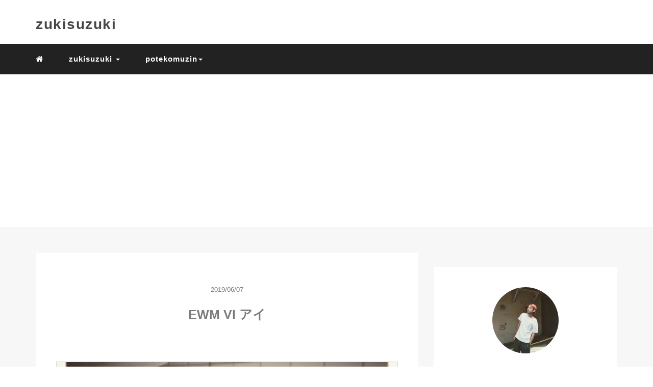

--- FILE ---
content_type: text/html; charset=UTF-8
request_url: https://zukisuzuki.com/ewm-vi-%E3%82%A2%E3%82%A4/
body_size: 8392
content:
<!DOCTYPE HTML>
<html lang="ja">
<head>
<link rel="stylesheet" href="https://zukisuzuki.com/wp-content/themes/minimal_blue%E3%81%AE%E3%82%B3%E3%83%92%E3%82%9A%E3%83%BC/css/style.css" type="text/css"/>

<meta charset="utf-8" />
<meta name="viewport" content="width=device-width, initial-scale=1">

<title>
EWM VI アイ | zukisuzukizukisuzuki</title>
<link rel="shortcut icon" href="https://zukisuzuki.com/wp-content/themes/minimal_blue%E3%81%AE%E3%82%B3%E3%83%92%E3%82%9A%E3%83%BC/images/favicon.ico">
<link href="//netdna.bootstrapcdn.com/font-awesome/4.0.3/css/font-awesome.min.css" rel="stylesheet">

		<!-- All in One SEO 4.9.3 - aioseo.com -->
	<meta name="robots" content="max-image-preview:large" />
	<meta name="author" content="zukisuzuki"/>
	<link rel="canonical" href="https://zukisuzuki.com/ewm-vi-%e3%82%a2%e3%82%a4/" />
	<meta name="generator" content="All in One SEO (AIOSEO) 4.9.3" />
		<meta property="og:locale" content="ja_JP" />
		<meta property="og:site_name" content="zukisuzuki" />
		<meta property="og:type" content="article" />
		<meta property="og:title" content="EWM VI アイ | zukisuzuki" />
		<meta property="og:url" content="https://zukisuzuki.com/ewm-vi-%e3%82%a2%e3%82%a4/" />
		<meta property="article:published_time" content="2019-06-07T00:50:34+00:00" />
		<meta property="article:modified_time" content="2019-06-07T00:50:34+00:00" />
		<meta name="twitter:card" content="summary_large_image" />
		<meta name="twitter:site" content="@zukisuzuki" />
		<meta name="twitter:title" content="EWM VI アイ | zukisuzuki" />
		<meta name="twitter:creator" content="@zukisuzuki" />
		<script type="application/ld+json" class="aioseo-schema">
			{"@context":"https:\/\/schema.org","@graph":[{"@type":"BreadcrumbList","@id":"https:\/\/zukisuzuki.com\/ewm-vi-%e3%82%a2%e3%82%a4\/#breadcrumblist","itemListElement":[{"@type":"ListItem","@id":"https:\/\/zukisuzuki.com#listItem","position":1,"name":"\u30db\u30fc\u30e0","item":"https:\/\/zukisuzuki.com","nextItem":{"@type":"ListItem","@id":"https:\/\/zukisuzuki.com\/ewm-vi-%e3%82%a2%e3%82%a4\/#listItem","name":"EWM VI \u30a2\u30a4"}},{"@type":"ListItem","@id":"https:\/\/zukisuzuki.com\/ewm-vi-%e3%82%a2%e3%82%a4\/#listItem","position":2,"name":"EWM VI \u30a2\u30a4","previousItem":{"@type":"ListItem","@id":"https:\/\/zukisuzuki.com#listItem","name":"\u30db\u30fc\u30e0"}}]},{"@type":"ItemPage","@id":"https:\/\/zukisuzuki.com\/ewm-vi-%e3%82%a2%e3%82%a4\/#itempage","url":"https:\/\/zukisuzuki.com\/ewm-vi-%e3%82%a2%e3%82%a4\/","name":"EWM VI \u30a2\u30a4 | zukisuzuki","inLanguage":"ja","isPartOf":{"@id":"https:\/\/zukisuzuki.com\/#website"},"breadcrumb":{"@id":"https:\/\/zukisuzuki.com\/ewm-vi-%e3%82%a2%e3%82%a4\/#breadcrumblist"},"author":{"@id":"https:\/\/zukisuzuki.com\/author\/zukisuzuki\/#author"},"creator":{"@id":"https:\/\/zukisuzuki.com\/author\/zukisuzuki\/#author"},"datePublished":"2019-06-07T09:50:34+09:00","dateModified":"2019-06-07T09:50:34+09:00"},{"@type":"Organization","@id":"https:\/\/zukisuzuki.com\/#organization","name":"zukisuzuki","url":"https:\/\/zukisuzuki.com\/","sameAs":["https:\/\/twitter.com\/zukisuzuki"]},{"@type":"Person","@id":"https:\/\/zukisuzuki.com\/author\/zukisuzuki\/#author","url":"https:\/\/zukisuzuki.com\/author\/zukisuzuki\/","name":"zukisuzuki"},{"@type":"WebSite","@id":"https:\/\/zukisuzuki.com\/#website","url":"https:\/\/zukisuzuki.com\/","name":"zukisuzuki","inLanguage":"ja","publisher":{"@id":"https:\/\/zukisuzuki.com\/#organization"}}]}
		</script>
		<!-- All in One SEO -->

<link rel="alternate" title="oEmbed (JSON)" type="application/json+oembed" href="https://zukisuzuki.com/wp-json/oembed/1.0/embed?url=https%3A%2F%2Fzukisuzuki.com%2Fewm-vi-%25e3%2582%25a2%25e3%2582%25a4%2F" />
<link rel="alternate" title="oEmbed (XML)" type="text/xml+oembed" href="https://zukisuzuki.com/wp-json/oembed/1.0/embed?url=https%3A%2F%2Fzukisuzuki.com%2Fewm-vi-%25e3%2582%25a2%25e3%2582%25a4%2F&#038;format=xml" />
<style id='wp-img-auto-sizes-contain-inline-css' type='text/css'>
img:is([sizes=auto i],[sizes^="auto," i]){contain-intrinsic-size:3000px 1500px}
/*# sourceURL=wp-img-auto-sizes-contain-inline-css */
</style>
<style id='wp-block-library-inline-css' type='text/css'>
:root{--wp-block-synced-color:#7a00df;--wp-block-synced-color--rgb:122,0,223;--wp-bound-block-color:var(--wp-block-synced-color);--wp-editor-canvas-background:#ddd;--wp-admin-theme-color:#007cba;--wp-admin-theme-color--rgb:0,124,186;--wp-admin-theme-color-darker-10:#006ba1;--wp-admin-theme-color-darker-10--rgb:0,107,160.5;--wp-admin-theme-color-darker-20:#005a87;--wp-admin-theme-color-darker-20--rgb:0,90,135;--wp-admin-border-width-focus:2px}@media (min-resolution:192dpi){:root{--wp-admin-border-width-focus:1.5px}}.wp-element-button{cursor:pointer}:root .has-very-light-gray-background-color{background-color:#eee}:root .has-very-dark-gray-background-color{background-color:#313131}:root .has-very-light-gray-color{color:#eee}:root .has-very-dark-gray-color{color:#313131}:root .has-vivid-green-cyan-to-vivid-cyan-blue-gradient-background{background:linear-gradient(135deg,#00d084,#0693e3)}:root .has-purple-crush-gradient-background{background:linear-gradient(135deg,#34e2e4,#4721fb 50%,#ab1dfe)}:root .has-hazy-dawn-gradient-background{background:linear-gradient(135deg,#faaca8,#dad0ec)}:root .has-subdued-olive-gradient-background{background:linear-gradient(135deg,#fafae1,#67a671)}:root .has-atomic-cream-gradient-background{background:linear-gradient(135deg,#fdd79a,#004a59)}:root .has-nightshade-gradient-background{background:linear-gradient(135deg,#330968,#31cdcf)}:root .has-midnight-gradient-background{background:linear-gradient(135deg,#020381,#2874fc)}:root{--wp--preset--font-size--normal:16px;--wp--preset--font-size--huge:42px}.has-regular-font-size{font-size:1em}.has-larger-font-size{font-size:2.625em}.has-normal-font-size{font-size:var(--wp--preset--font-size--normal)}.has-huge-font-size{font-size:var(--wp--preset--font-size--huge)}.has-text-align-center{text-align:center}.has-text-align-left{text-align:left}.has-text-align-right{text-align:right}.has-fit-text{white-space:nowrap!important}#end-resizable-editor-section{display:none}.aligncenter{clear:both}.items-justified-left{justify-content:flex-start}.items-justified-center{justify-content:center}.items-justified-right{justify-content:flex-end}.items-justified-space-between{justify-content:space-between}.screen-reader-text{border:0;clip-path:inset(50%);height:1px;margin:-1px;overflow:hidden;padding:0;position:absolute;width:1px;word-wrap:normal!important}.screen-reader-text:focus{background-color:#ddd;clip-path:none;color:#444;display:block;font-size:1em;height:auto;left:5px;line-height:normal;padding:15px 23px 14px;text-decoration:none;top:5px;width:auto;z-index:100000}html :where(.has-border-color){border-style:solid}html :where([style*=border-top-color]){border-top-style:solid}html :where([style*=border-right-color]){border-right-style:solid}html :where([style*=border-bottom-color]){border-bottom-style:solid}html :where([style*=border-left-color]){border-left-style:solid}html :where([style*=border-width]){border-style:solid}html :where([style*=border-top-width]){border-top-style:solid}html :where([style*=border-right-width]){border-right-style:solid}html :where([style*=border-bottom-width]){border-bottom-style:solid}html :where([style*=border-left-width]){border-left-style:solid}html :where(img[class*=wp-image-]){height:auto;max-width:100%}:where(figure){margin:0 0 1em}html :where(.is-position-sticky){--wp-admin--admin-bar--position-offset:var(--wp-admin--admin-bar--height,0px)}@media screen and (max-width:600px){html :where(.is-position-sticky){--wp-admin--admin-bar--position-offset:0px}}

/*# sourceURL=wp-block-library-inline-css */
</style><style id='global-styles-inline-css' type='text/css'>
:root{--wp--preset--aspect-ratio--square: 1;--wp--preset--aspect-ratio--4-3: 4/3;--wp--preset--aspect-ratio--3-4: 3/4;--wp--preset--aspect-ratio--3-2: 3/2;--wp--preset--aspect-ratio--2-3: 2/3;--wp--preset--aspect-ratio--16-9: 16/9;--wp--preset--aspect-ratio--9-16: 9/16;--wp--preset--color--black: #000000;--wp--preset--color--cyan-bluish-gray: #abb8c3;--wp--preset--color--white: #ffffff;--wp--preset--color--pale-pink: #f78da7;--wp--preset--color--vivid-red: #cf2e2e;--wp--preset--color--luminous-vivid-orange: #ff6900;--wp--preset--color--luminous-vivid-amber: #fcb900;--wp--preset--color--light-green-cyan: #7bdcb5;--wp--preset--color--vivid-green-cyan: #00d084;--wp--preset--color--pale-cyan-blue: #8ed1fc;--wp--preset--color--vivid-cyan-blue: #0693e3;--wp--preset--color--vivid-purple: #9b51e0;--wp--preset--gradient--vivid-cyan-blue-to-vivid-purple: linear-gradient(135deg,rgb(6,147,227) 0%,rgb(155,81,224) 100%);--wp--preset--gradient--light-green-cyan-to-vivid-green-cyan: linear-gradient(135deg,rgb(122,220,180) 0%,rgb(0,208,130) 100%);--wp--preset--gradient--luminous-vivid-amber-to-luminous-vivid-orange: linear-gradient(135deg,rgb(252,185,0) 0%,rgb(255,105,0) 100%);--wp--preset--gradient--luminous-vivid-orange-to-vivid-red: linear-gradient(135deg,rgb(255,105,0) 0%,rgb(207,46,46) 100%);--wp--preset--gradient--very-light-gray-to-cyan-bluish-gray: linear-gradient(135deg,rgb(238,238,238) 0%,rgb(169,184,195) 100%);--wp--preset--gradient--cool-to-warm-spectrum: linear-gradient(135deg,rgb(74,234,220) 0%,rgb(151,120,209) 20%,rgb(207,42,186) 40%,rgb(238,44,130) 60%,rgb(251,105,98) 80%,rgb(254,248,76) 100%);--wp--preset--gradient--blush-light-purple: linear-gradient(135deg,rgb(255,206,236) 0%,rgb(152,150,240) 100%);--wp--preset--gradient--blush-bordeaux: linear-gradient(135deg,rgb(254,205,165) 0%,rgb(254,45,45) 50%,rgb(107,0,62) 100%);--wp--preset--gradient--luminous-dusk: linear-gradient(135deg,rgb(255,203,112) 0%,rgb(199,81,192) 50%,rgb(65,88,208) 100%);--wp--preset--gradient--pale-ocean: linear-gradient(135deg,rgb(255,245,203) 0%,rgb(182,227,212) 50%,rgb(51,167,181) 100%);--wp--preset--gradient--electric-grass: linear-gradient(135deg,rgb(202,248,128) 0%,rgb(113,206,126) 100%);--wp--preset--gradient--midnight: linear-gradient(135deg,rgb(2,3,129) 0%,rgb(40,116,252) 100%);--wp--preset--font-size--small: 13px;--wp--preset--font-size--medium: 20px;--wp--preset--font-size--large: 36px;--wp--preset--font-size--x-large: 42px;--wp--preset--spacing--20: 0.44rem;--wp--preset--spacing--30: 0.67rem;--wp--preset--spacing--40: 1rem;--wp--preset--spacing--50: 1.5rem;--wp--preset--spacing--60: 2.25rem;--wp--preset--spacing--70: 3.38rem;--wp--preset--spacing--80: 5.06rem;--wp--preset--shadow--natural: 6px 6px 9px rgba(0, 0, 0, 0.2);--wp--preset--shadow--deep: 12px 12px 50px rgba(0, 0, 0, 0.4);--wp--preset--shadow--sharp: 6px 6px 0px rgba(0, 0, 0, 0.2);--wp--preset--shadow--outlined: 6px 6px 0px -3px rgb(255, 255, 255), 6px 6px rgb(0, 0, 0);--wp--preset--shadow--crisp: 6px 6px 0px rgb(0, 0, 0);}:where(.is-layout-flex){gap: 0.5em;}:where(.is-layout-grid){gap: 0.5em;}body .is-layout-flex{display: flex;}.is-layout-flex{flex-wrap: wrap;align-items: center;}.is-layout-flex > :is(*, div){margin: 0;}body .is-layout-grid{display: grid;}.is-layout-grid > :is(*, div){margin: 0;}:where(.wp-block-columns.is-layout-flex){gap: 2em;}:where(.wp-block-columns.is-layout-grid){gap: 2em;}:where(.wp-block-post-template.is-layout-flex){gap: 1.25em;}:where(.wp-block-post-template.is-layout-grid){gap: 1.25em;}.has-black-color{color: var(--wp--preset--color--black) !important;}.has-cyan-bluish-gray-color{color: var(--wp--preset--color--cyan-bluish-gray) !important;}.has-white-color{color: var(--wp--preset--color--white) !important;}.has-pale-pink-color{color: var(--wp--preset--color--pale-pink) !important;}.has-vivid-red-color{color: var(--wp--preset--color--vivid-red) !important;}.has-luminous-vivid-orange-color{color: var(--wp--preset--color--luminous-vivid-orange) !important;}.has-luminous-vivid-amber-color{color: var(--wp--preset--color--luminous-vivid-amber) !important;}.has-light-green-cyan-color{color: var(--wp--preset--color--light-green-cyan) !important;}.has-vivid-green-cyan-color{color: var(--wp--preset--color--vivid-green-cyan) !important;}.has-pale-cyan-blue-color{color: var(--wp--preset--color--pale-cyan-blue) !important;}.has-vivid-cyan-blue-color{color: var(--wp--preset--color--vivid-cyan-blue) !important;}.has-vivid-purple-color{color: var(--wp--preset--color--vivid-purple) !important;}.has-black-background-color{background-color: var(--wp--preset--color--black) !important;}.has-cyan-bluish-gray-background-color{background-color: var(--wp--preset--color--cyan-bluish-gray) !important;}.has-white-background-color{background-color: var(--wp--preset--color--white) !important;}.has-pale-pink-background-color{background-color: var(--wp--preset--color--pale-pink) !important;}.has-vivid-red-background-color{background-color: var(--wp--preset--color--vivid-red) !important;}.has-luminous-vivid-orange-background-color{background-color: var(--wp--preset--color--luminous-vivid-orange) !important;}.has-luminous-vivid-amber-background-color{background-color: var(--wp--preset--color--luminous-vivid-amber) !important;}.has-light-green-cyan-background-color{background-color: var(--wp--preset--color--light-green-cyan) !important;}.has-vivid-green-cyan-background-color{background-color: var(--wp--preset--color--vivid-green-cyan) !important;}.has-pale-cyan-blue-background-color{background-color: var(--wp--preset--color--pale-cyan-blue) !important;}.has-vivid-cyan-blue-background-color{background-color: var(--wp--preset--color--vivid-cyan-blue) !important;}.has-vivid-purple-background-color{background-color: var(--wp--preset--color--vivid-purple) !important;}.has-black-border-color{border-color: var(--wp--preset--color--black) !important;}.has-cyan-bluish-gray-border-color{border-color: var(--wp--preset--color--cyan-bluish-gray) !important;}.has-white-border-color{border-color: var(--wp--preset--color--white) !important;}.has-pale-pink-border-color{border-color: var(--wp--preset--color--pale-pink) !important;}.has-vivid-red-border-color{border-color: var(--wp--preset--color--vivid-red) !important;}.has-luminous-vivid-orange-border-color{border-color: var(--wp--preset--color--luminous-vivid-orange) !important;}.has-luminous-vivid-amber-border-color{border-color: var(--wp--preset--color--luminous-vivid-amber) !important;}.has-light-green-cyan-border-color{border-color: var(--wp--preset--color--light-green-cyan) !important;}.has-vivid-green-cyan-border-color{border-color: var(--wp--preset--color--vivid-green-cyan) !important;}.has-pale-cyan-blue-border-color{border-color: var(--wp--preset--color--pale-cyan-blue) !important;}.has-vivid-cyan-blue-border-color{border-color: var(--wp--preset--color--vivid-cyan-blue) !important;}.has-vivid-purple-border-color{border-color: var(--wp--preset--color--vivid-purple) !important;}.has-vivid-cyan-blue-to-vivid-purple-gradient-background{background: var(--wp--preset--gradient--vivid-cyan-blue-to-vivid-purple) !important;}.has-light-green-cyan-to-vivid-green-cyan-gradient-background{background: var(--wp--preset--gradient--light-green-cyan-to-vivid-green-cyan) !important;}.has-luminous-vivid-amber-to-luminous-vivid-orange-gradient-background{background: var(--wp--preset--gradient--luminous-vivid-amber-to-luminous-vivid-orange) !important;}.has-luminous-vivid-orange-to-vivid-red-gradient-background{background: var(--wp--preset--gradient--luminous-vivid-orange-to-vivid-red) !important;}.has-very-light-gray-to-cyan-bluish-gray-gradient-background{background: var(--wp--preset--gradient--very-light-gray-to-cyan-bluish-gray) !important;}.has-cool-to-warm-spectrum-gradient-background{background: var(--wp--preset--gradient--cool-to-warm-spectrum) !important;}.has-blush-light-purple-gradient-background{background: var(--wp--preset--gradient--blush-light-purple) !important;}.has-blush-bordeaux-gradient-background{background: var(--wp--preset--gradient--blush-bordeaux) !important;}.has-luminous-dusk-gradient-background{background: var(--wp--preset--gradient--luminous-dusk) !important;}.has-pale-ocean-gradient-background{background: var(--wp--preset--gradient--pale-ocean) !important;}.has-electric-grass-gradient-background{background: var(--wp--preset--gradient--electric-grass) !important;}.has-midnight-gradient-background{background: var(--wp--preset--gradient--midnight) !important;}.has-small-font-size{font-size: var(--wp--preset--font-size--small) !important;}.has-medium-font-size{font-size: var(--wp--preset--font-size--medium) !important;}.has-large-font-size{font-size: var(--wp--preset--font-size--large) !important;}.has-x-large-font-size{font-size: var(--wp--preset--font-size--x-large) !important;}
/*# sourceURL=global-styles-inline-css */
</style>

<style id='classic-theme-styles-inline-css' type='text/css'>
/*! This file is auto-generated */
.wp-block-button__link{color:#fff;background-color:#32373c;border-radius:9999px;box-shadow:none;text-decoration:none;padding:calc(.667em + 2px) calc(1.333em + 2px);font-size:1.125em}.wp-block-file__button{background:#32373c;color:#fff;text-decoration:none}
/*# sourceURL=/wp-includes/css/classic-themes.min.css */
</style>
<link rel="https://api.w.org/" href="https://zukisuzuki.com/wp-json/" /><link rel="alternate" title="JSON" type="application/json" href="https://zukisuzuki.com/wp-json/wp/v2/media/1939" /><meta name="generator" content="WordPress 6.9" />
<link rel='shortlink' href='https://zukisuzuki.com/?p=1939' />
<!-- Analytics by WP Statistics - https://wp-statistics.com -->
<script data-ad-client="ca-pub-8294477600742535" async src="https://pagead2.googlesyndication.com/pagead/js/adsbygoogle.js"></script>
	
</head>
<body>

<header itemscope="itemscope" itemtype="http://schema.org/WPHeader">
	<div class="container">
		<div class="row">

			<!-- スマホ用メニューボタン -->
			<div id="container" class="col-xs-2 sp-nav-btn">
				<div class="menu-btn">&#9776;</div>
			</div>

			<div class="col-xs-12 col-sm-12 title">
									<a href="https://zukisuzuki.com">zukisuzuki</a>
							</div>

		</div>
	</div>

			<!-- PC用 -->
		<div class="container-fluid nav-bg">
			<div class="container">
				<div class="row">
					<!-- PC用 -->
<nav>

	<ul class="nav navbar-nav">

		<li itemprop="url" class="sp-none"><a href="https://zukisuzuki.com/" itemprop="name"><i class="fa fa-home" aria-hidden="true"></i></a></li>
		<li class="dropdown" itemprop="url">
			<a href="#" itemprop="name" class="dropdown-toggle" data-toggle="dropdown" role="button" aria-haspopup="true" aria-expanded="false"> zukisuzuki <span class="caret"></span></a>
			<ul class="dropdown-menu">
				<li><a href="https://zukisuzuki.com/category/zuki/#">ALL</a></li>
			</ul>
		</li>
		<li class="dropdown" itemprop="url">
			<a href="#" itemprop="name" class="dropdown-toggle" data-toggle="dropdown" role="button" aria-haspopup="true" aria-expanded="false">potekomuzin<span class="caret"></span></a>
			<ul class="dropdown-menu">
				<li><a href="https://zukisuzuki.com/category/poteko/#">ALL</a></li>
			</ul>
		</li>
	</ul>
</nav>
				</div>
			</div>
		</div>
	
</header>

<!-- Blogのメインコンテンツエリア -->
<main id="main" itemprop="mainContentOfPage" itemscope="itemscope" itemtype="http://schema.org/Blog">
	<div class="container">
		<div class="row">

			<!-- articleタグのマークアップ -->
			<article itemscope="itemscope" itemtype="http://schema.org/BlogPosting" itemprop="blogPost">
				<section>
					<!-- 本文の表示 -->
					<div  itemprop="articleBody" class="col-xs-12 col-sm-8">


<div class="col-xs-12 wrap single">

	<p class="meta">
		    <time itemprop="datePublished">2019/06/07</time>
	</p>

	<h1 itemprop="headline">EWM VI アイ</h1>

	<p class="cat"></p>

	<!-- サムネイルの表示 -->
	<br />					<!-- /サムネイルの表示 -->

										<p class="attachment"><a href='https://zukisuzuki.com/wp-content/uploads/2019/06/6bda3c4ed1e9978989502153fe94d721.png'><img fetchpriority="high" decoding="async" width="300" height="169" src="https://zukisuzuki.com/wp-content/uploads/2019/06/6bda3c4ed1e9978989502153fe94d721-300x169.png" class="attachment-medium size-medium" alt="" srcset="https://zukisuzuki.com/wp-content/uploads/2019/06/6bda3c4ed1e9978989502153fe94d721-300x169.png 300w, https://zukisuzuki.com/wp-content/uploads/2019/06/6bda3c4ed1e9978989502153fe94d721-768x432.png 768w, https://zukisuzuki.com/wp-content/uploads/2019/06/6bda3c4ed1e9978989502153fe94d721-1024x576.png 1024w, https://zukisuzuki.com/wp-content/uploads/2019/06/6bda3c4ed1e9978989502153fe94d721.png 1920w" sizes="(max-width: 300px) 100vw, 300px" /></a></p>
					

<div class="tag">
				<p itemprop="keywords" class="keywords"><i class="fa fa-tags" aria-hidden="true"></i> </p>

				<ul class="sns_button list-unstyled clearfix">
	<li class="facebook-btn-icon col-xs-2">
		<a class="facebook-btn-icon-link" href="http://www.facebook.com/sharer.php?u=https://zukisuzuki.com/ewm-vi-%e3%82%a2%e3%82%a4/&amp;t=EWM VI アイ" target="_blank">
			<span class="icon-facebook"></span>
			facebook
		</a>
	</li>
	<li class="twitter-btn-icon col-xs-2">
		<a class="twitter-btn-icon-link" href="http://twitter.com/share?text=EWM VI アイ&url=https://zukisuzuki.com/ewm-vi-%e3%82%a2%e3%82%a4/" target="_blank">
			<span class="icon-twitter"></span>
			<span class="sns-share-small_text">Tweet</span>
		</a>
	</li>
	<li class="pocket-btn-icon col-xs-2">
		<a href="http://getpocket.com/edit?url=https://zukisuzuki.com/ewm-vi-%e3%82%a2%e3%82%a4/&title=EWM VI アイ"  class="pocket-btn-icon-link" target="_blank">
			<span class="icon-pocket"></span>
			<span class="sns-share-small_text">Read Later</span>
		</a>
	</li>
</ul>

				<div class="relatedposts">


</div>
</div>
				</div> <!-- end of articleBody -->
			</section>
		</article>
		<aside id="sidebar" class="col-xs-12 col-sm-4" role="complementary" itemscope="itemscope" itemtype="http://schema.org/WPSideBar">
    <div class="col-xs-12 author">
		<img src="https://zukisuzuki.com/wp-content/uploads/2019/10/37afe77659c5605783f8ae74aed0e3cf.jpg" class="img-responsive img-circle">
		<h4>ズキスズキ</h4>
		<hr>
		<p>音楽家。Lo-Fi宅録家。所属バンドはpotekomuzin。</p>
		<a href="https://zukisuzuki.com/profile/" class="pull-right">profile<i class="fa fa-angle-right"></i></a>
    <br />
    <a href="https://zukisuzuki.com/mail/" class="pull-right">お問い合わせ<i class="fa fa-angle-right"></i></a>
	</div>
	<div class="col-xs-12 form-group">
		<form method="get" action="https://zukisuzuki.com/" class="search-form">
			<div class="form-group has-feedback">
				<input type="text" name="s" id="s" placeholder="Search for..." class="form-control">
				<span class="glyphicon glyphicon-search form-control-feedback"></span>
			</div>
		</form>
	</div>
	

<div class="col-xs-12 recent text-center">
<h4>よく読まれている記事</h4>
<hr>

<!-- サムネイルの表示 -->
<div itemscope itemtype='schema.org/ImageObject' class="thumbnail">
<a style="background-image:url(https://zukisuzuki.com/wp-content/uploads/2020/07/3e2d3cff95504b26dadb9ef6645c0b90-1.png);" href="https://zukisuzuki.com/596-call-it-a-night/" title="インプットとアウトプットの時間を増やす【#596.Call It a Night】" itemprop="url" class="thumbnail-img"></a>
</div>

<!-- タイトル表示 -->
<h5 class="title" itemprop="name headline">
<a href="https://zukisuzuki.com/596-call-it-a-night/" title="インプットとアウトプットの時間を増やす【#596.Call It a Night】" itemprop="url">インプットとアウトプットの時間を増やす【#596.Call It a Night】</a>
</h5>

<!-- サムネイルの表示 -->
<div itemscope itemtype='schema.org/ImageObject' class="thumbnail">
<a style="background-image:url(https://zukisuzuki.com/wp-content/uploads/2020/07/3e2d3cff95504b26dadb9ef6645c0b90-2.png);" href="https://zukisuzuki.com/605-sway/" title="生きている限りは学び続けよう【#605.Sway】" itemprop="url" class="thumbnail-img"></a>
</div>

<!-- タイトル表示 -->
<h5 class="title" itemprop="name headline">
<a href="https://zukisuzuki.com/605-sway/" title="生きている限りは学び続けよう【#605.Sway】" itemprop="url">生きている限りは学び続けよう【#605.Sway】</a>
</h5>

<!-- サムネイルの表示 -->
<div itemscope itemtype='schema.org/ImageObject' class="thumbnail">
<a style="background-image:url(https://zukisuzuki.com/wp-content/uploads/2020/07/3e2d3cff95504b26dadb9ef6645c0b90.png);" href="https://zukisuzuki.com/586-early-work/" title="自分のことを管理する手間を省きたいのだ【#586.Early Work】" itemprop="url" class="thumbnail-img"></a>
</div>

<!-- タイトル表示 -->
<h5 class="title" itemprop="name headline">
<a href="https://zukisuzuki.com/586-early-work/" title="自分のことを管理する手間を省きたいのだ【#586.Early Work】" itemprop="url">自分のことを管理する手間を省きたいのだ【#586.Early Work】</a>
</h5>

<!-- サムネイルの表示 -->
<div itemscope itemtype='schema.org/ImageObject' class="thumbnail">
<a style="background-image:url(https://zukisuzuki.com/wp-content/uploads/2019/05/033d82762df9e0d9cccdf0ddb476157c.png);" href="https://zukisuzuki.com/128-info/" title="全てを真に受けないように【#128.インフォメーションプリーズ】" itemprop="url" class="thumbnail-img"></a>
</div>

<!-- タイトル表示 -->
<h5 class="title" itemprop="name headline">
<a href="https://zukisuzuki.com/128-info/" title="全てを真に受けないように【#128.インフォメーションプリーズ】" itemprop="url">全てを真に受けないように【#128.インフォメーションプリーズ】</a>
</h5>

<!-- サムネイルの表示 -->
<div itemscope itemtype='schema.org/ImageObject' class="thumbnail">
<a style="background-image:url(https://zukisuzuki.com/wp-content/uploads/2019/05/1b9c31f4f47fabb57cae3eadd7eda704-1.png);" href="https://zukisuzuki.com/59-tyukyu/" title="好きなものは好きと言える自分でありたい【#59. 中級者同盟】" itemprop="url" class="thumbnail-img"></a>
</div>

<!-- タイトル表示 -->
<h5 class="title" itemprop="name headline">
<a href="https://zukisuzuki.com/59-tyukyu/" title="好きなものは好きと言える自分でありたい【#59. 中級者同盟】" itemprop="url">好きなものは好きと言える自分でありたい【#59. 中級者同盟】</a>
</h5>

</div>
	<script async src="//pagead2.googlesyndication.com/pagead/js/adsbygoogle.js"></script>






	<div class="col-xs-12 archive">
		<h4>Archive</h4>
		<hr>
		<ul class="list-unstyled">
				<li><a href='https://zukisuzuki.com/2020/07/'>2020年7月</a>&nbsp;(28)</li>
	<li><a href='https://zukisuzuki.com/2020/06/'>2020年6月</a>&nbsp;(30)</li>
	<li><a href='https://zukisuzuki.com/2020/05/'>2020年5月</a>&nbsp;(31)</li>
	<li><a href='https://zukisuzuki.com/2020/04/'>2020年4月</a>&nbsp;(30)</li>
	<li><a href='https://zukisuzuki.com/2020/03/'>2020年3月</a>&nbsp;(31)</li>
	<li><a href='https://zukisuzuki.com/2020/02/'>2020年2月</a>&nbsp;(29)</li>
	<li><a href='https://zukisuzuki.com/2020/01/'>2020年1月</a>&nbsp;(31)</li>
	<li><a href='https://zukisuzuki.com/2019/12/'>2019年12月</a>&nbsp;(31)</li>
	<li><a href='https://zukisuzuki.com/2019/11/'>2019年11月</a>&nbsp;(30)</li>
	<li><a href='https://zukisuzuki.com/2019/10/'>2019年10月</a>&nbsp;(31)</li>
	<li><a href='https://zukisuzuki.com/2019/09/'>2019年9月</a>&nbsp;(30)</li>
	<li><a href='https://zukisuzuki.com/2019/08/'>2019年8月</a>&nbsp;(31)</li>
	<li><a href='https://zukisuzuki.com/2019/07/'>2019年7月</a>&nbsp;(31)</li>
	<li><a href='https://zukisuzuki.com/2019/06/'>2019年6月</a>&nbsp;(30)</li>
	<li><a href='https://zukisuzuki.com/2019/05/'>2019年5月</a>&nbsp;(31)</li>
	<li><a href='https://zukisuzuki.com/2019/04/'>2019年4月</a>&nbsp;(26)</li>
	<li><a href='https://zukisuzuki.com/2019/03/'>2019年3月</a>&nbsp;(31)</li>
	<li><a href='https://zukisuzuki.com/2019/02/'>2019年2月</a>&nbsp;(27)</li>
	<li><a href='https://zukisuzuki.com/2019/01/'>2019年1月</a>&nbsp;(30)</li>
	<li><a href='https://zukisuzuki.com/2018/12/'>2018年12月</a>&nbsp;(30)</li>
	<li><a href='https://zukisuzuki.com/2018/11/'>2018年11月</a>&nbsp;(11)</li>
		</ul>
	</div>
	<script async src="//pagead2.googlesyndication.com/pagead/js/adsbygoogle.js"></script>

</aside>
	</div> <!-- end onf row -->
</div> <!-- end onf container -->

</main><!-- end main -->

<!-- パンくずリスト -->

<div class="container-fluid breadcrumbs">
	<div class="container">
		<div class="row">
			<div class="col-xs-12">
				<div class="breadcrumbs-inner">

					<span class="" itemscope itemtype="http://data-vocabulary.org/Breadcrumb">
						<a href="https://zukisuzuki.com" itemprop="url">
							<span itemprop="title">HOME</span>
						</a>&gt;&nbsp;
					</span>

					
						<span class="breadcrumbs" itemscope itemtype="http://data-vocabulary.org/Breadcrumb">
							<a href="" itemprop="url">
								<span itemprop="title"></span>
							</a>&gt;&nbsp;
						</span>

					
					<strong style="color: #7B7B7B;font-size: 14px;font-weight: 300;">EWM VI アイ</strong>

				</div>
			</div>
		</div>
	</div>
</div>

<!-- /パンくずリスト -->

<footer id="footer" role="contentinfo" itemscope="itemscope" itemtype="http://schema.org/WPFooter">

	<div class="container">
		<div class="row">
			<div class="col-xs-12 col-sm-4">
				<h4>About me!</h4>
				<hr>
				<div style="clear:both"></div>
				<p>本名「鈴木 悠也」1987年3月5日生まれの音楽家。好きな言葉は『妥協』です。『妥協』という言葉は否定的なイメージに捉えられがちですが、本来は“互いを尊重し合い、折り合いをつける”という意味で、その意味合いから"最善の策に向かう姿勢"や"次への挑戦という切り替えの速さ"を感じ取れてとても素敵な言葉だと思っています。</p>
			</div>

			<div class="col-xs-12 col-sm-4">
				<h4>Link</h4>
				<hr>
				<div style="clear:both"></div>
				<ul class="list-unstyled">
					<li><a href="http://potekomuzin.com" target="new" rel="nofollow">potekomuzin WEB SITE</a></li>
					<li><a href="https://twitter.com/dakyourecord" target="new" rel="nofollow">potekomuzin Twitter</a></li>
					<li><a href="https://dakyourecord.theshop.jp" target="new" rel="nofollow">potekomuzin WEBSHOP</a></li>
					<li><a href="https://zukisuzuki.com/bgm/" target="new" rel="nofollow">BGM制作依頼</a></li>
					<li><a href="https://zukisuzuki.com/privacy-policy/" target="new" rel="nofollow">プライバシーポリシー</a></li>
				</ul>
			</div>

			<div class="col-xs-12 col-sm-4">
				<h4>Twitter</h4>
				<hr class="twitter">
				<div style="clear:both"></div>
				<a class="twitter-timeline" height="400px" href="https://twitter.com/zukisuzuki?ref_src=twsrc%5Etfw">Tweets by zukisuzuki</a> <script async src="https://platform.twitter.com/widgets.js" charset="utf-8"></script>
			</div>
		</div>
	</div>

	<div class="container-fluid credit">
		<div class="row">
			<p class="col-xs-12 text-center">Copyright - <a href="https://zukisuzuki.com">zukisuzuki</a>, 2019 All Rights Reserved.</p>
		</div>
	</div>

</footer>
<script src="https://zukisuzuki.com/wp-content/themes/minimal_blue%E3%81%AE%E3%82%B3%E3%83%92%E3%82%9A%E3%83%BC/scripts/min/myscripts-min.js"></script>

<!-- Twitterタイムライン -->
<script>!function(d,s,id){var js,fjs=d.getElementsByTagName(s)[0],p=/^http:/.test(d.location)?'http':'https';if(!d.getElementById(id)){js=d.createElement(s);js.id=id;js.src=p+"://platform.twitter.com/widgets.js";fjs.parentNode.insertBefore(js,fjs);}}(document,"script","twitter-wjs");</script>

<script type="speculationrules">
{"prefetch":[{"source":"document","where":{"and":[{"href_matches":"/*"},{"not":{"href_matches":["/wp-*.php","/wp-admin/*","/wp-content/uploads/*","/wp-content/*","/wp-content/plugins/*","/wp-content/themes/minimal_blue%E3%81%AE%E3%82%B3%E3%83%92%E3%82%9A%E3%83%BC/*","/*\\?(.+)"]}},{"not":{"selector_matches":"a[rel~=\"nofollow\"]"}},{"not":{"selector_matches":".no-prefetch, .no-prefetch a"}}]},"eagerness":"conservative"}]}
</script>
</html>


--- FILE ---
content_type: text/html; charset=utf-8
request_url: https://www.google.com/recaptcha/api2/aframe
body_size: 266
content:
<!DOCTYPE HTML><html><head><meta http-equiv="content-type" content="text/html; charset=UTF-8"></head><body><script nonce="r0s5nnCFdvKr87wFSSy63A">/** Anti-fraud and anti-abuse applications only. See google.com/recaptcha */ try{var clients={'sodar':'https://pagead2.googlesyndication.com/pagead/sodar?'};window.addEventListener("message",function(a){try{if(a.source===window.parent){var b=JSON.parse(a.data);var c=clients[b['id']];if(c){var d=document.createElement('img');d.src=c+b['params']+'&rc='+(localStorage.getItem("rc::a")?sessionStorage.getItem("rc::b"):"");window.document.body.appendChild(d);sessionStorage.setItem("rc::e",parseInt(sessionStorage.getItem("rc::e")||0)+1);localStorage.setItem("rc::h",'1769205489770');}}}catch(b){}});window.parent.postMessage("_grecaptcha_ready", "*");}catch(b){}</script></body></html>